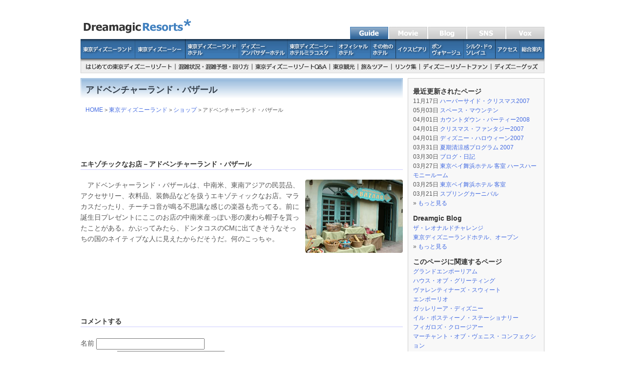

--- FILE ---
content_type: text/html; charset=UTF-8
request_url: http://www.dreamagic.jp/tdl/shop/alb.html
body_size: 40288
content:
<!DOCTYPE html PUBLIC "-//W3C//DTD XHTML 1.0 Transitional//EN"
   "http://www.w3.org/TR/xhtml1/DTD/xhtml1-transitional.dtd">
<html xmlns="http://www.w3.org/1999/xhtml" id="sixapart-standard">
<head>
<meta http-equiv="Content-Type" content="text/html; charset=UTF-8" />
<meta name="generator" content="Movable Type Pro 4.381" />
<link rel="stylesheet" href="http://www.dreamagic.jp/styles-site.css" type="text/css" />
<link rel="alternate" type="application/atom+xml" title="Atom" href="http://www.dreamagic.jp/atom.xml" />
<link rel="alternate" type="application/rss+xml" title="RSS 2.0" href="http://www.dreamagic.jp/index.xml" />
<title>[dR]アドベンチャーランド・バザール:東京ディズニーランド</title>
<meta name="Keywords" content="アドベンチャーランド・バザール,ディズニーランド,ディズニーシー,東京ディズニーランド,東京ディズニーシー,東京ディズニーリゾート,イクスピアリ,混雑状況,ディズニー,ミッキー,ミニー,ドナルド,プーさん,マリー">
<link rel="start" href="http://www.dreamagic.jp/" title="Home" />
<link rel="prev" href="http://www.dreamagic.jp/tdl/shop/tts.html" title="チキ・トロピックショップ" />
<link rel="next" href="http://www.dreamagic.jp/tdl/shop/cwg.html" title="キャンディーワゴン" />


<script type="text/javascript" src="http://www.dreamagic.jp/mt-site.js"></script>

</head>

<body>
<div id="container">
<div id="navigator"><div id="banner">
<form method="get" action="http://www.google.co.jp/custom" target="_top">
<table border="0" cellspacing="0" cellpadding="0" class="nb" width="950" summary="東京ディズニーリゾート">
<tr>
<td rowspan="2">
<a href="http://www.dreamagic.jp/" accesskey="1" title="東京ディズニーリゾート"><img src="/img/logo.gif" width="250" height="80" border="0" alt="東京ディズニーリゾート" /></a></td>
<td align="right" valign="top"></td>
</tr>
<tr>
<td align="right" valign="bottom">
<a href="http://www.dreamagic.jp/" title="東京ディズニーリゾート"><img  src="http://www.dreamagic.jp/cmn/img/hd_resorts2.jpg" width="80" height="25" border="0" alt="東京ディズニーリゾート" /></a><a href="http://moviebarn.dreamagic.jp/" title="東京ディズニーリゾート動画"><img  src="http://www.dreamagic.jp/cmn/img/hd_movie.jpg" width="80" height="25" border="0" alt="東京ディズニーリゾート動画" /></a><a href="http://news.dreamagic.jp/" title="東京ディズニーリゾートニュース＆コラム"><img  src="http://www.dreamagic.jp/cmn/img/hd_news.jpg" width="80" height="25" border="0" alt="東京ディズニーリゾートニュース＆コラム" /></a><a href="http://dtube.dreamagic.org/" title="東京ディズニーリゾートファンSNS"><img  src="http://www.dreamagic.jp/cmn/img/hd_dtube.jpg" width="80" height="25" border="0" alt="東京ディズニーリゾートファンSNS" /></a><a href="http://blog.dreamagic.org/" title="ディズニーブログ"><img  src="http://www.dreamagic.jp/cmn/img/hd_blog.jpg" width="80" height="25" border="0" alt="東京ディズニーリゾートブログ" /></a></td>
</tr>
</table>
</form>
</div><div id="navigator1"><table border="0" cellpadding="0" cellspacing="0" width="950" summary="東京ディズニーリゾート">
<tr>
<td><a href="http://www.dreamagic.jp/tdl/" title="東京ディズニーランド"><img src="http://www.dreamagic.jp/img/nav_tdl.gif" width="112" height="40" border="0" alt="東京ディズニーランド"></a></td>
<td><a href="http://www.dreamagic.jp/tds/" title="東京ディズニーシー"><img src="http://www.dreamagic.jp/img/nav_tds.gif" width="103" height="40" border="0" alt="東京ディズニーシー"></a></td>
<td><a href="http://www.dreamagic.jp/tdh/" title="東京ディズニーランドホテル"><img src="http://www.dreamagic.jp/img/nav_dlh.gif" width="110" height="40" border="0" alt="東京ディズニーランドホテル"></a></td>
<td><a href="http://www.dreamagic.jp/dah/" title="ディズニーアンバサダーホテル"><img src="http://www.dreamagic.jp/img/nav_dah.gif" width="99" height="40" border="0" alt="ディズニーアンバサダーホテル"></a></td>
<td><a href="http://www.dreamagic.jp/mir/" title="東京ディズニーシー・ホテルミラコスタ"><img src="http://www.dreamagic.jp/img/nav_mir.gif" width="100" height="40" border="0" alt="東京ディズニーシー・ホテルミラコスタ"></a></td>
<td><a href="http://www.dreamagic.jp/hotel/" title="東京ディズニーリゾート・オフィシャルホテル"><img src="http://www.dreamagic.jp/img/nav_ofh.gif" width="70" height="40" border="0" alt="東京ディズニーリゾート・オフィシャルホテル"></a></td>
<td><a href="http://www.dreamagic.jp/hotel/" title="東京ディズニーリゾート周辺ホテル"><img src="http://www.dreamagic.jp/img/nav_hotel.gif" width="52" height="40" border="0" alt="東京ディズニーリゾート周辺ホテル"></a></td>
<td><a href="http://www.dreamagic.jp/iks/" title="イクスピアリ"><img src="http://www.dreamagic.jp/img/nav_iks.gif" width="69" height="40" border="0" alt="イクスピアリ"></a></td>
<td><a href="http://www.dreamagic.jp/bv/" title="ボン・ヴォヤージュ"><img src="http://www.dreamagic.jp/img/nav_bv.gif" width="70" height="40" border="0" alt="ボン・ヴォヤージュ"></a></td>
<td><a href="http://www.dreamagic.jp/cds/" title="シルク・ドゥ・ソレイユ専用劇場"><img src="http://www.dreamagic.jp/img/nav_cds.gif" width="65" height="40" border="0" alt="シルク・ドゥ・ソレイユ専用劇場"></a></td>
<td><a href="http://www.dreamagic.jp/access/" title="東京ディズニーリゾート アクセス"><img src="http://www.dreamagic.jp/img/nav_access.gif" width="50" height="40" border="0" alt="東京ディズニーリゾート アクセス"></a></td>
<td><a href="http://www.dreamagic.jp/wcc/" title="東京ディズニーリゾート・ウェルカムセンター"><img src="http://www.dreamagic.jp/img/nav_info.gif" width="50" height="40" border="0" alt="東京ディズニーリゾート・ウェルカムセンター"></a></td>
</tr>
</table></div><div id="navigator2"><table border="0" cellpadding="0" cellspacing="0" width="950">
<tr>
<td><a href="http://www.dreamagic.jp/first/" title="はじめての東京ディズニーリゾート"><img src="http://www.dreamagic.jp/img/nav2_first.gif" width="195" height="30" border="0" alt="はじめての東京ディズニーリゾート" /></a></td>
<td><a href="http://www.dreamagic.jp/tips/" title="混雑状況・混雑予想・回り方"><img src="http://www.dreamagic.jp/img/nav2_tips.gif" width="157" height="30" border="0" alt="混雑状況・混雑予想・回り方" /></a></td>
<td><a href="http://www.dreamagic.jp/support/" title="東京ディズニーリゾートQ&A"><img src="http://www.dreamagic.jp/img/nav2_qa.gif" width="159" height="30" border="0" alt="東京ディズニーリゾートQ&A" /></a></td>
<td><a href="http://www.dreamagic.jp/sightseeing/" title="東京観光"><img src="http://www.dreamagic.jp/img/nav2_sightseeing.gif" width="58" height="30" border="0" alt="東京観光" /></a></td>
<td><a href="http://www.dreamagic.jp/site/" title="東京ディズニーリゾート・旅行・ツアー・予約・ディズニーサイト"><img src="http://www.dreamagic.jp/img/nav2_trip.gif" width="69" height="30" border="0" alt="東京ディズニーリゾート・旅行・ツアー・予約・ディズニーサイト" /></a></td>
<td><a href="http://www.dreamagic.jp/site/" title="東京ディズニーリゾート・旅行・ツアー・予約・ディズニーサイト"><img src="http://www.dreamagic.jp/img/nav2_site.gif" width="57" height="30" border="0" alt="東京ディズニーリゾート・旅行・ツアー・予約・ディズニーサイト" /></a></td>
<td><a href="http://www.dreamagic.jp/fan/" title="東京ディズニーリゾートファン"><img src="http://www.dreamagic.jp/img/nav2_fan.gif" width="146" height="30" border="0" alt="東京ディズニーリゾートファン" /></a></td>
<td><a href="http://www.dreamagic.jp/items/" title="ディズニーグッズ"><img src="http://www.dreamagic.jp/img/nav2_items.gif" width="109" height="30" border="0" alt="ディズニーグッズ" /></a></td>
</tr>
</table></div></div><div id="center">
<img src="/img/spacer.gif" width="660" height="10" border="0" alt="" class="nm" /><br />
<div class="content">


<h1>アドベンチャーランド・バザール</h1>
<div id="bread">
<a href="/" title="東京ディズニーリゾート">HOME</a> &gt;  <a href="/tdl/">東京ディズニーランド</a> &gt; <a href="/tdl/shop/">ショップ</a>  &gt; アドベンチャーランド・バザール
</div>

<div class="adsence">
<script type="text/javascript"><!--
google_ad_client = "pub-6816848807276497";
google_ad_width = 468;
google_ad_height = 60;
google_ad_format = "468x60_as";
google_ad_type = "text";
google_ad_channel = "2746037194";
google_color_border = "FFFFFF";
google_color_bg = "FFFFFF";
google_color_link = "336699";
google_color_url = "008000";
google_color_text = "666666";
//--></script>
<script type="text/javascript"
  src="http://pagead2.googlesyndication.com/pagead/show_ads.js">
</script>
</div>



<h2>エキゾチックなお店－アドベンチャーランド・バザール</h2>
<img src="/img/tdl/shop/alb01.jpg" width="200" height="150" border="0" alt="グランドエンポーリアム" align="right" /><p>　アドベンチャーランド・バザールは、中南米、東南アジアの民芸品、アクセサリー、衣料品、装飾品などを扱うエキゾティックなお店。マラカスだったり、チーチコ音が鳴る不思議な感じの楽器も売ってる。前に誕生日プレゼントにここのお店の中南米産っぽい形の麦わら帽子を貰ったことがある。かぶってみたら、ドンタコスのCMに出てきそうなそっちの国のネイティブな人に見えたからだそうだ。何のこっちゃ。</p><br clear="all" />



<br />
<div class="adsence">
<script type="text/javascript"><!--
google_ad_client = "pub-6816848807276497";
google_ad_width = 468;
google_ad_height = 60;
google_ad_format = "468x60_as";
google_ad_type = "text";
google_ad_channel ="4985291489";
google_color_border = "FFFFFF";
google_color_bg = "FFFFFF";
google_color_link = "336699";
google_color_url = "008000";
google_color_text = "666666";
//--></script>
<script type="text/javascript"
  src="http://pagead2.googlesyndication.com/pagead/show_ads.js">
</script>
</div>





<div id="comments" class="comments">
    
    
    
    <div class="comments-open" id="comments-open">
    <h2 class="comments-open-header">コメントする</h2>
    <div class="comments-open-content">
    
            <div id="comment-form-external-auth">
                <script type="text/javascript">
                <!--
                
                writeCommenterGreeting(commenter_name, 245, 1, commenter_id, commenter_url);
                //-->
                </script>
            </div>
    
        <form method="post" action="http://www.dreamagic.jp/mts/drm-comments.cgi" name="comments_form" id="comments-form" onsubmit="if (this.bakecookie.checked) rememberMe(this)">
            <input type="hidden" name="static" value="1" />
            <input type="hidden" name="entry_id" value="245" />
            <input type="hidden" name="__lang" value="ja" />
            <div id="comments-open-data">
                <div id="comment-form-name">
                    <label for="comment-author">名前</label>
                    <input id="comment-author" name="author" size="30" value="" />
                </div>
                <div id="comment-form-email">
                    <label for="comment-email">電子メール</label>
                    <input id="comment-email" name="email" size="30" value="" />
                </div>
                <div id="comment-form-url">
                    <label for="comment-url">URL</label>
                    <input id="comment-url" name="url" size="30" value="" />
                </div>
                <div id="comment-form-remember-me">
                    <label for="comment-bake-cookie"><input type="checkbox" id="comment-bake-cookie" name="bakecookie" onclick="if (!this.checked) forgetMe(document.comments_form)" value="1" />
                        ログイン情報を記憶</label>
                </div>
            </div>
            <div id="comments-open-text">
                <label for="comment-text">コメント </label><br />
                <textarea id="comment-text" name="text" rows="15" cols="50"></textarea>
            </div>
            
            <div id="comments-open-footer">
                <input type="submit" accesskey="v" name="preview" id="comment-preview" value="確認" />
                <input type="submit" accesskey="s" name="post" id="comment-submit" value="投稿" />
    
            </div>
        </form>
    </div>
</div>


    
</div>



<br /><br /><br />
</div>
</div>

<div id="right">
<div class="sidebar">
<h4>最近更新されたページ</h4>
<div class="object">

11月17日 <a href="http://www.dreamagic.jp/tds/specialevent/hsxm2007.html" title="ハーバーサイド・クリスマス2007">ハーバーサイド・クリスマス2007</a><br />

05月03日 <a href="http://www.dreamagic.jp/tdl/attraction/spm.html" title="スペース・マウンテン">スペース・マウンテン</a><br />

04月01日 <a href="http://www.dreamagic.jp/tdl/specialevent/ctdw2008.html" title="カウントダウン・パーティー2008">カウントダウン・パーティー2008</a><br />

04月01日 <a href="http://www.dreamagic.jp/tdl/specialevent/xmas2007.html" title="クリスマス・ファンタジー2007">クリスマス・ファンタジー2007</a><br />

04月01日 <a href="http://www.dreamagic.jp/tdl/specialevent/halw2007.html" title="ディズニー・ハロウィーン2007">ディズニー・ハロウィーン2007</a><br />

03月31日 <a href="http://www.dreamagic.jp/tdl/specialevent/smmr2007.html" title="夏期清涼感プログラム 2007">夏期清涼感プログラム 2007</a><br />

03月30日 <a href="http://www.dreamagic.jp/site/fan/blog.html" title="ブログ・日記">ブログ・日記</a><br />

03月27日 <a href="http://www.dreamagic.jp/tbm/hearthharmony.html" title="東京ベイ舞浜ホテル 客室 ハースハーモニールーム">東京ベイ舞浜ホテル 客室 ハースハーモニールーム</a><br />

03月25日 <a href="http://www.dreamagic.jp/tbm/room.html" title="東京ベイ舞浜ホテル 客室">東京ベイ舞浜ホテル 客室</a><br />

03月21日 <a href="http://www.dreamagic.jp/tds/specialevent/dssp.html" title="スプリングカーニバル">スプリングカーニバル</a><br />

&raquo; <a href="/archives.html" title="もっと見る">もっと見る</a>
</div>

<h4>Dreamgic Blog</h4>
<div class="object">


<a href="http://news.dreamagic.jp/2008/07/post_1.html" title="ザ・レオナルドチャレンジ" target="_blank">ザ・レオナルドチャレンジ</a><br />

<a href="http://news.dreamagic.jp/2008/07/post.html" title="東京ディズニーランドホテル、オープン" target="_blank">東京ディズニーランドホテル、オープン</a><br />


&raquo; <a href="http://news.dreamagic.jp/" title="もっと見る" target="_blank">もっと見る</a>
</div>


<h4>このページに関連するページ</h4>
<div class="object">


<a href="http://www.dreamagic.jp/tdl/shop/emp.html" title="グランドエンポーリアム">グランドエンポーリアム</a><br />

<a href="http://www.dreamagic.jp/tdl/shop/hog.html" title="ハウス・オブ・グリーティング">ハウス・オブ・グリーティング</a><br />

<a href="http://www.dreamagic.jp/tds/shop/val.html" title="ヴァレンティナーズ・スウィート">ヴァレンティナーズ・スウィート</a><br />

<a href="http://www.dreamagic.jp/tds/shop/emp.html" title="エンポーリオ">エンポーリオ</a><br />

<a href="http://www.dreamagic.jp/tds/shop/gal.html" title="ガッレリーア・ディズニー">ガッレリーア・ディズニー</a><br />

<a href="http://www.dreamagic.jp/tds/shop/ips.html" title="イル・ポスティーノ・ステーショナリー">イル・ポスティーノ・ステーショナリー</a><br />

<a href="http://www.dreamagic.jp/tds/shop/fig.html" title="フィガロズ・クロージアー">フィガロズ・クロージアー</a><br />

<a href="http://www.dreamagic.jp/tds/shop/mvc.html" title="マーチャント・オブ・ヴェニス・コンフェクション">マーチャント・オブ・ヴェニス・コンフェクション</a><br />

<a href="http://www.dreamagic.jp/tds/shop/vcm.html" title="ヴェネツィアン・カーニバル・マーケット">ヴェネツィアン・カーニバル・マーケット</a><br />

<a href="http://www.dreamagic.jp/tds/shop/jct.html" title="ジュリエット・コレクション＆トレジャー">ジュリエット・コレクション＆トレジャー</a><br />

<a href="http://www.dreamagic.jp/tds/shop/mir.html" title="ミラマーレ">ミラマーレ</a><br />

<a href="http://www.dreamagic.jp/tds/shop/rim.html" title="リメンブランツェ">リメンブランツェ</a><br />

<a href="http://www.dreamagic.jp/tds/shop/mds.html" title="マクダックス・デパートメントストア">マクダックス・デパートメントストア</a><br />

<a href="http://www.dreamagic.jp/tds/shop/sbm.html" title="スチームボート・ミッキーズ">スチームボート・ミッキーズ</a><br />

<a href="http://www.dreamagic.jp/tds/shop/apv.html" title="アーント・ペグズ・ヴィレッジストア">アーント・ペグズ・ヴィレッジストア</a><br />

<a href="http://www.dreamagic.jp/tds/shop/nau.html" title="ノーチラスギフト">ノーチラスギフト</a><br />

<a href="http://www.dreamagic.jp/tds/shop/dcg.html" title="ディスカバリーギフト">ディスカバリーギフト</a><br />

<a href="http://www.dreamagic.jp/tds/shop/efa.html" title="エクスペディション・フォトアーカイヴ">エクスペディション・フォトアーカイヴ</a><br />

<a href="http://www.dreamagic.jp/tds/shop/sws.html" title="スリーピーホエール・ショップ">スリーピーホエール・ショップ</a><br />

<a href="http://www.dreamagic.jp/tds/shop/kgf.html" title="キス・デ・ガール・ファッション">キス・デ・ガール・ファッション</a><br />

<a href="http://www.dreamagic.jp/tds/shop/amp.html" title="アグラバーマーケットプレイス">アグラバーマーケットプレイス</a><br />

<a href="http://www.dreamagic.jp/tds/shop/abu.html" title="アブーズ・スウィート">アブーズ・スウィート</a><br />

<a href="http://www.dreamagic.jp/tds/shop/pic.html" title="ピッコロメルカート">ピッコロメルカート</a><br />

<a href="http://www.dreamagic.jp/tds/shop/sdd.html" title="スプレンディード">スプレンディード</a><br />

<a href="http://www.dreamagic.jp/tds/shop/reg.html" title="レガリーニ">レガリーニ</a><br />

<a href="http://www.dreamagic.jp/tds/shop/nsn.html" title="ニュージーズ・ノヴェルティ">ニュージーズ・ノヴェルティ</a><br />

<a href="http://www.dreamagic.jp/tds/shop/hss.html" title="ハーバーサイド・スーヴェニア">ハーバーサイド・スーヴェニア</a><br />

<a href="http://www.dreamagic.jp/tds/shop/gpg.html" title="グロットフォト＆ギフト">グロットフォト＆ギフト</a><br />

<a href="http://www.dreamagic.jp/iks/shop/amc.html" title="AMCイクスピアリ16(営業終了)">AMCイクスピアリ16(営業終了)</a><br />

<a href="http://www.dreamagic.jp/mir/shop/mag.html" title="ミッキランジェロ･ギフト">ミッキランジェロ･ギフト</a><br />

<a href="http://www.dreamagic.jp/mir/shop/mls.html" title="ミニリザ･サンドリー">ミニリザ･サンドリー</a><br />

<a href="http://www.dreamagic.jp/mir/shop/tvt.html" title="テルメ・ヴェネツィア">テルメ・ヴェネツィア</a><br />

<a href="http://www.dreamagic.jp/iks/shop/sji.html" title="成城石井 舞浜イクスピアリ店">成城石井 舞浜イクスピアリ店</a><br />

<a href="http://www.dreamagic.jp/iks/shop/tlc.html" title="T.C/タイムレスコンフォート 舞浜店">T.C/タイムレスコンフォート 舞浜店</a><br />

<a href="http://www.dreamagic.jp/iks/shop/dsr.html" title="ディズニーストア 東京ディズニーリゾート店">ディズニーストア 東京ディズニーリゾート店</a><br />

<a href="http://www.dreamagic.jp/iks/shop/rtn.html" title="ル･タン イクスピアリ店">ル･タン イクスピアリ店</a><br />

<a href="http://www.dreamagic.jp/tds/shop/lot.html" title="ルックアウト・トレーダー">ルックアウト・トレーダー</a><br />

<a href="http://www.dreamagic.jp/tds/shop/mmm.html" title="マーメイドメモリー">マーメイドメモリー</a><br />

<a href="http://www.dreamagic.jp/tds/shop/index-pp.html" title="目的別ショップ">目的別ショップ</a><br />

<a href="http://www.dreamagic.jp/tdl/shop/mps.html" title="ムービープレミアショーケース">ムービープレミアショーケース</a><br />

<a href="http://www.dreamagic.jp/tdl/shop/dcl.html" title="ディズニーコレクション">ディズニーコレクション</a><br />

<a href="http://www.dreamagic.jp/tdl/shop/msd.html" title="メインストリート・デイリー">メインストリート・デイリー</a><br />

<a href="http://www.dreamagic.jp/tdl/shop/tkd.html" title="トイキングダム">トイキングダム</a><br />

<a href="http://www.dreamagic.jp/tdl/shop/ncc.html" title="ニューセンチュリー・クロックショップ">ニューセンチュリー・クロックショップ</a><br />

<a href="http://www.dreamagic.jp/tdl/shop/ppc.html" title="ペイストリーパレス">ペイストリーパレス</a><br />

<a href="http://www.dreamagic.jp/tdl/shop/sbs.html" title="ストーリーブック・ストア">ストーリーブック・ストア</a><br />

<a href="http://www.dreamagic.jp/tdl/shop/utb.html" title="アップタウン・ブティック">アップタウン・ブティック</a><br />

<a href="http://www.dreamagic.jp/tdl/shop/mmm.html" title="ミッキーのモダーンメモリー">ミッキーのモダーンメモリー</a><br />

<a href="http://www.dreamagic.jp/tdl/shop/bbh.html" title="ビーバップ・ホップ">ビーバップ・ホップ</a><br />

<a href="http://www.dreamagic.jp/tdl/shop/mgs.html" title="マジックショップ">マジックショップ</a><br />

<a href="http://www.dreamagic.jp/tdl/shop/vjb.html" title="ビクトリアズ・ジュエリーボックス">ビクトリアズ・ジュエリーボックス</a><br />

<a href="http://www.dreamagic.jp/tdl/shop/sil.html" title="シルエットスタジオ">シルエットスタジオ</a><br />

<a href="http://www.dreamagic.jp/tdl/shop/dng.html" title="ディズニーギャラリー">ディズニーギャラリー</a><br />

<a href="http://www.dreamagic.jp/tdl/shop/dac.html" title="ディズニー＆カンパニー">ディズニー＆カンパニー</a><br />

<a href="http://www.dreamagic.jp/tdl/shop/hom.html" title="ホームストア">ホームストア</a><br />

<a href="http://www.dreamagic.jp/tdl/shop/gld.html" title="ゴールデンガリオン">ゴールデンガリオン</a><br />

<a href="http://www.dreamagic.jp/tdl/shop/khs.html" title="黒ひげ写真館">黒ひげ写真館</a><br />

<a href="http://www.dreamagic.jp/tdl/shop/cri.html" title="クリスタルアーツ">クリスタルアーツ</a><br />

<a href="http://www.dreamagic.jp/tdl/shop/lpp.html" title="ラ・プティート・パフュームリー">ラ・プティート・パフュームリー</a><br />

<a href="http://www.dreamagic.jp/tdl/shop/grm.html" title="ル・グルメ">ル・グルメ</a><br />

<a href="http://www.dreamagic.jp/tdl/shop/chi.html" title="千葉物産館・美術工芸">千葉物産館・美術工芸</a><br />

<a href="http://www.dreamagic.jp/tdl/shop/stc.html" title="サファリ・トレーディング・カンパニー">サファリ・トレーディング・カンパニー</a><br />

<a href="http://www.dreamagic.jp/tdl/shop/tts.html" title="チキ・トロピックショップ">チキ・トロピックショップ</a><br />

<a href="http://www.dreamagic.jp/tdl/shop/alb.html" title="アドベンチャーランド・バザール">アドベンチャーランド・バザール</a><br />

<a href="http://www.dreamagic.jp/tdl/shop/cwg.html" title="キャンディーワゴン">キャンディーワゴン</a><br />

<a href="http://www.dreamagic.jp/tdl/shop/fwc.html" title="フロンティア・ウッドクラフト">フロンティア・ウッドクラフト</a><br />

<a href="http://www.dreamagic.jp/tdl/shop/wwr.html" title="ウエスタンウエア">ウエスタンウエア</a><br />

<a href="http://www.dreamagic.jp/tdl/shop/gen.html" title="ゼネラルストア">ゼネラルストア</a><br />

<a href="http://www.dreamagic.jp/tdl/shop/wls.html" title="ウエスタンランド写真館">ウエスタンランド写真館</a><br />

<a href="http://www.dreamagic.jp/tdl/shop/trp.html" title="トレーディング・ポスト">トレーディング・ポスト</a><br />

<a href="http://www.dreamagic.jp/tdl/shop/cbw.html" title="カントリーベア・ワゴン">カントリーベア・ワゴン</a><br />

<a href="http://www.dreamagic.jp/tdl/shop/hhh.html" title="フート＆ハラー・ハイドアウト">フート＆ハラー・ハイドアウト</a><br />

<a href="http://www.dreamagic.jp/tdl/shop/sdp.html" title="スプラッシュダウン・フォト">スプラッシュダウン・フォト</a><br />

<a href="http://www.dreamagic.jp/tds/shop/lro.html" title="ロストリバーアウトフィッター">ロストリバーアウトフィッター</a><br />

<a href="http://www.dreamagic.jp/tdl/shop/fgf.html" title="ファンタジーギフト">ファンタジーギフト</a><br />

<a href="http://www.dreamagic.jp/tdl/shop/ari.html" title="おしゃれキャット">おしゃれキャット</a><br />

<a href="http://www.dreamagic.jp/tdl/shop/gla.html" title="ガラスの靴">ガラスの靴</a><br />

<a href="http://www.dreamagic.jp/tdl/shop/bbm.html" title="ベビーマイン">ベビーマイン</a><br />

<a href="http://www.dreamagic.jp/tdl/shop/fcs.html" title="ファンタジーランド・カメラショップ">ファンタジーランド・カメラショップ</a><br />

<a href="http://www.dreamagic.jp/tdl/shop/mad.html" title="マッドハッター">マッドハッター</a><br />

<a href="http://www.dreamagic.jp/tdl/shop/pic.html" title="プレジャーアイランド・キャンディーズ">プレジャーアイランド・キャンディーズ</a><br />

<a href="http://www.dreamagic.jp/tdl/shop/sbw.html" title="ストロンボーリズ・ワゴン">ストロンボーリズ・ワゴン</a><br />

<a href="http://www.dreamagic.jp/tdl/shop/tdc.html" title="トゥーンタウン・デリバリーカンパニー">トゥーンタウン・デリバリーカンパニー</a><br />

<a href="http://www.dreamagic.jp/tdl/shop/gag.html" title="ギャグファクトリー／ファイブ・アンド・ダイム">ギャグファクトリー／ファイブ・アンド・ダイム</a><br />

<a href="http://www.dreamagic.jp/tdl/shop/cec.html" title="コズミック・エンカウンター">コズミック・エンカウンター</a><br />

<a href="http://www.dreamagic.jp/tdl/shop/plm.html" title="プラネットM">プラネットM</a><br />

<a href="http://www.dreamagic.jp/tdl/shop/img.html" title="イメージワークス">イメージワークス</a><br />

<a href="http://www.dreamagic.jp/tdl/shop/ssw.html" title="ステラ・スウィート">ステラ・スウィート</a><br />

<a href="http://www.dreamagic.jp/tdl/shop/sol.html" title="ソーラー・レイズ・ライトサプライ">ソーラー・レイズ・ライトサプライ</a><br />

<a href="http://www.dreamagic.jp/tdl/shop/strap.html" title="オリジナルストラップ">オリジナルストラップ</a><br />

<a href="http://www.dreamagic.jp/tds/shop/collectioncards.html" title="東京ディズニーリゾート コレクションカード">東京ディズニーリゾート コレクションカード</a><br />

<a href="http://www.dreamagic.jp/tdl/shop/collectioncards.html" title="東京ディズニーリゾート コレクションカード">東京ディズニーリゾート コレクションカード</a><br />

<a href="http://www.dreamagic.jp/tdl/shop/leather.html" title="オリジナルレザーカービング">オリジナルレザーカービング</a><br />

<a href="http://www.dreamagic.jp/tds/shop/leather.html" title="オリジナルレザーカービング">オリジナルレザーカービング</a><br />

<a href="http://www.dreamagic.jp/tdl/shop/tag.html" title="オリジナル・ネームタグ">オリジナル・ネームタグ</a><br />

<a href="http://www.dreamagic.jp/tdl/shop/soa.html" title="スライド・オン・アクセサリー">スライド・オン・アクセサリー</a><br />

<a href="http://www.dreamagic.jp/iks/shop/cos.html" title="コシラチェセ">コシラチェセ</a><br />

<a href="http://www.dreamagic.jp/tdl/shop/cam.html" title="カメラセンター">カメラセンター</a><br />

<a href="http://www.dreamagic.jp/tds/shop/charm.html" title="オリジナルチャームアクセサリー">オリジナルチャームアクセサリー</a><br />

<a href="http://www.dreamagic.jp/tds/shop/nws.html" title="ニコロズ・ワークショップ">ニコロズ・ワークショップ</a><br />

<a href="http://www.dreamagic.jp/iks/shop/ssd.html" title="新星堂(SHINSEIDO)イクスピアリ店">新星堂(SHINSEIDO)イクスピアリ店</a><br />

<a href="http://www.dreamagic.jp/iks/shop/mzn.html" title="丸善（MARUZEN)舞浜イクスピアリ店">丸善（MARUZEN)舞浜イクスピアリ店</a><br />

<a href="http://www.dreamagic.jp/tdl/shop/" title="テーマランド別ショップ">テーマランド別ショップ</a><br />

<a href="http://www.dreamagic.jp/tdl/shop/con.html" title="ワールドバザール・コンフェクショナリー">ワールドバザール・コンフェクショナリー</a><br />

<a href="http://www.dreamagic.jp/tds/shop/mousetag.html" title="オリジナル・マウスタグ">オリジナル・マウスタグ</a><br />

<a href="http://www.dreamagic.jp/tds/shop/jewelrystrap.html" title="オリジナルジュエリーストラップ">オリジナルジュエリーストラップ</a><br />

<a href="http://www.dreamagic.jp/tds/shop/fot.html" title="フォトグラフィカ">フォトグラフィカ</a><br />

<a href="http://www.dreamagic.jp/tds/shop/mts.html" title="マーメイドトレジャー">マーメイドトレジャー</a><br />

<a href="http://www.dreamagic.jp/tds/shop/rwj.html" title="ロミオ・ウォッチ＆ジュエリー">ロミオ・ウォッチ＆ジュエリー</a><br />

<a href="http://www.dreamagic.jp/tds/shop/ttm.html" title="タワー・オブ・テラー・メモラビリア">タワー・オブ・テラー・メモラビリア</a><br />

<a href="http://www.dreamagic.jp/tds/shop/" title="テーマポート別ショップ">テーマポート別ショップ</a><br />

<a href="http://www.dreamagic.jp/tds/shop/dvt.html" title="ダ・ヴィンチズ・トラベルフォト">ダ・ヴィンチズ・トラベルフォト</a><br />

<a href="http://www.dreamagic.jp/tdl/shop/poh.html" title="プーさんコーナー">プーさんコーナー</a><br />

<a href="http://www.dreamagic.jp/iks/shop/cip.html" title="シネマイクスピアリ">シネマイクスピアリ</a><br />

<a href="http://www.dreamagic.jp/iks/shop/kur.html" title="クラチカ (KURACHIKA | 吉田カバン)">クラチカ (KURACHIKA | 吉田カバン)</a><br />

<a href="http://www.dreamagic.jp/tdl/shop/souveniormedal.html" title="スーベニアメダル">スーベニアメダル</a><br />

<a href="http://www.dreamagic.jp/tds/shop/souveniormedal.html" title="スーベニアメダル">スーベニアメダル</a><br />

</div>


<h4><a href="http://www.dreamagic.jp/mts/m/index.cgi" title="Dreamagic for Mobile">Dreamagic for Mobile</a></h4>
<div class="object_search">
<div align="center">
<img src="/img/qr.gif" width="90" height="90" border="0" alt="Dreamagic Resorts 携帯版" class="nm" />
</div>
</div>

<h4><a href="http://www.flickr.com/photos/dreamagicjp/">Flickr Photos</a></h4>
<div align="center">
<!-- Start of Flickr Badge -->
<style type="text/css">
#flickr_badge_source_txt {padding:0; font: 11px Arial, Helvetica, Sans serif; color:#666666;}
#flickr_badge_icon {display:block !important; margin:0 !important; border: 1px solid rgb(0, 0, 0) !important;}
#flickr_icon_td {padding:0 5px 0 0 !important;}
.flickr_badge_image {text-align:center !important;}
.flickr_badge_image img {border: 1px solid black !important;}
#flickr_badge_uber_wrapper {width:250px;}
#flickr_www
{display:block; text-align:center; padding:0 10px 0 10px !important;
font: 11px Arial, Helvetica, Sans serif !important; color:#3993ff
!important;}
#flickr_badge_uber_wrapper a:hover,
#flickr_badge_uber_wrapper a:link,
#flickr_badge_uber_wrapper a:active,
#flickr_badge_uber_wrapper a:visited {text-decoration:none !important; background:inherit !important;color:#3993ff;}
#flickr_badge_wrapper {}
#flickr_badge_source {padding:0 !important; font: 11px Arial, Helvetica, Sans serif !important; color:#666666 !important;}
</style>
<table id="flickr_badge_uber_wrapper" cellpadding="0" cellspacing="10" border="0"><tr><td><a href="http://www.flickr.com" id="flickr_www">www.<strong style="color:#3993ff">flick<span style="color:#ff1c92">r</span></strong>.com</a><table cellpadding="0" cellspacing="10" border="0" id="flickr_badge_wrapper">
<script type="text/javascript" src="http://www.flickr.com/badge_code_v2.gne?show_name=1&count=5&display=random&size=t&layout=v&source=user_tag&user=8524058%40N08&tag=disney"></script>
<tr>
<td id="flickr_badge_source" valign="center" align="center">
<table cellpadding="0" cellspacing="0" border="0"><tr>
<td width="10" id="flickr_icon_td"><a href="http://www.flickr.com/photos/dreamagicjp/tags/disney/"><img id="flickr_badge_icon" alt="dreamagicjp's photos tagged with disney" src="http://farm2.static.flickr.com/1258/buddyicons/8524058@N08.jpg?1188828585" align="left" width="48" height="48"></a></td>
<td id="flickr_badge_source_txt"><nobr>More of</nobr> <a href="http://www.flickr.com/photos/dreamagicjp/tags/disney/">dreamagicjp's photos tagged with disney</a></td>
</tr></table>
</td>
</tr>
</table>
</td></tr></table>
<!-- End of Flickr Badge -->
</div>
</div>
</div>
<br clear="all" />
<div id="footer">

<div class="footer-section">
<h4>東京ディズニーリゾート ガイド</h4>
<h5>テーマパーク</h5>
<ul>
<li><a href="http://www.dreamagic.jp/tdl/" title="東京ディズニーランド">東京ディズニーランド</a></li>
<li><a href="http://www.dreamagic.jp/tds/" title="東京ディズニーシー">東京ディズニーシー</a></li>
</ul>
<h5>ホテル</h5>
<ul>
<li><a href="http://www.dreamagic.jp/tdh/" title="東京ディズニーランドホテル">東京ディズニーランドホテル</a></li>
<li><a href="http://www.dreamagic.jp/dah/" title="ディズニーアンバサダーホテル">ディズニーアンバサダーホテル</a></li>
<li><a href="http://www.dreamagic.jp/mir/" title="東京ディズニーシー・ホテルミラコスタ">東京ディズニーランド</a></li>
<li><a href="http://www.dreamagic.jp/hotel/" title="オフィシャルホテル">オフィシャルホテル</a></li>
<li><a href="http://www.dreamagic.jp/hotel/" title="その他のホテル">その他のホテル</a></li>
</ul>
<h5>ショッピング/ダイニング/エンターテイメント</h5>
<ul>
<li><a href="http://www.dreamagic.jp/iks/" title="イクスピアリ">イクスピアリ</a></li>
<li><a href="http://www.dreamagic.jp/bv/" title="ボン・ヴォヤージュ">ボン・ヴォヤージュ</a></li>
<li><a href="http://www.dreamagic.jp/cds/" title="シルク・ドゥ・ソレイユ専用劇場">シルク・ドゥ・ソレイユ専用劇場</a></li>
</ul>
<h5>アクセス/総合案内</h5>
<ul>
<li><a href="http://www.dreamagic.jp/drl/" title="ディズニーリゾートライン">ディズニーリゾートライン</a></li>
<li><a href="http://www.dreamagic.jp/drl/" title="ディズニーリゾートクルーザー">ディズニーリゾートクルーザー</a></li>
<li><a href="http://www.dreamagic.jp/tdl/" title="東京ディズニーリゾート・ウェルカムセンター">東京ディズニーリゾート・ウェルカムセンター</a></li>
</ul>
</div>

<div class="footer-section" style="border-left: 1px solid #dddddd;">
<h4>東京ディズニーリゾート ナレッジ</h4>
<h5>ナレッジベース</h5>
<ul>
<li><a href="http://www.dreamagic.jp/first/" title="はじめての東京ディズニーリゾート">はじめての東京ディズニーリゾート</a></li>
<li><a href="http://www.dreamagic.jp/tips/" title="混雑予想・混雑状況・回り方">混雑予想・混雑状況・回り方</a></li>
<li><a href="http://www.dreamagic.jp/support/" title="東京ディズニーリゾートQ&A">東京ディズニーリゾートQ&A</a></li>
<li><a href="http://www.dreamagic.jp/site/" title="ディズニーサイト・リンク">ディズニーサイト・リンク</a></li>
</ul>
<h5>旅行・ツアー</h5>
<ul>
<li><a href="http://www.dreamagic.jp/access/" title="アクセス">アクセス</a></li>
<li><a href="http://www.dreamagic.jp/site/" title="旅・ツアー">旅・ツアー</a></li>
<li><a href="http://www.dreamagic.jp/sightseeing/" title="東京観光案内">東京環境案内</a></li>
</ul>
<h5>ディズニーファン・グッズ</h5>
<ul>
<li><a href="http://www.dreamagic.jp/fan/" title="ディズニーファン">ディズニーファン</a></li>
<li><a href="http://www.dreamagic.jp/items/" title="ディズニーグッズ">ディズニーグッズ</a></li>
</ul>
</div>

<div class="footer-section" style="border-left: 1px solid #dddddd;">
<h4>Dreamagic Resorts</h4>
<h5>Dreamagic Resorts について</h5>
<ul>
<li><a href="http://www.dreamagic.jp/info/dreamagic.html" title="Dreamagic Resorts とは">Dreamagic Resorts とは</a></li>
<li><a href="http://www.dreamagic.jp/info/" title="お知らせ">お知らせ</a></li>
<li><a href="http://www.dreamagic.jp/info/staff.html" title="スタッフ＆アドバイザー">スタッフ＆アドバイザー</a></li>
</ul>
<h5>Dreamagic Resorts 関連サイト</h5>
<ul>
<li><a href="http://www.dreamagic.jp/" title="Dreamagic Resorts">Dreamagic Resorts</a></li>
<li><a href="http://news.dreamagic.jp/" title="Dreamagic Blog">Dreamagic Blog</a></li>
<li><a href="http://moviebarn.dreamagic.jp/" title="Dreamagic Moviebarn">Dreamagic Moviebarn</a></li>
<li><a href="http://keii.vox.com/" title="Dreamagic Vox">Vox</a></li>
<li><a href="http://www.flickr.com/photos/dreamagicjp/" title="Flickr">Flickr</a></li>
</ul>
<h5>Powered by</h5>
<ul>
<li><a href="http://www.sixapart.jp/movabletype/" title="Movable Type">Movable Type</a></li>
<li><a href="http://www.cozy.biz/" title="cozy.biz">cozy.biz</a></li>
</ul>
</div>
</div>
</div>

<script>
  (function(i,s,o,g,r,a,m){i['GoogleAnalyticsObject']=r;i[r]=i[r]||function(){
  (i[r].q=i[r].q||[]).push(arguments)},i[r].l=1*new Date();a=s.createElement(o),
  m=s.getElementsByTagName(o)[0];a.async=1;a.src=g;m.parentNode.insertBefore(a,m)
  })(window,document,'script','//www.google-analytics.com/analytics.js','ga');
  ga('create', 'UA-52130002-1', 'dreamagic.jp');
  ga('require', 'displayfeatures');
  ga('send', 'pageview');
</script>

</body>
</html>


--- FILE ---
content_type: text/html; charset=utf-8
request_url: https://www.google.com/recaptcha/api2/aframe
body_size: 224
content:
<!DOCTYPE HTML><html><head><meta http-equiv="content-type" content="text/html; charset=UTF-8"></head><body><script nonce="ntXEKEkzgnz8Runm5m4JEA">/** Anti-fraud and anti-abuse applications only. See google.com/recaptcha */ try{var clients={'sodar':'https://pagead2.googlesyndication.com/pagead/sodar?'};window.addEventListener("message",function(a){try{if(a.source===window.parent){var b=JSON.parse(a.data);var c=clients[b['id']];if(c){var d=document.createElement('img');d.src=c+b['params']+'&rc='+(localStorage.getItem("rc::a")?sessionStorage.getItem("rc::b"):"");window.document.body.appendChild(d);sessionStorage.setItem("rc::e",parseInt(sessionStorage.getItem("rc::e")||0)+1);localStorage.setItem("rc::h",'1768958284985');}}}catch(b){}});window.parent.postMessage("_grecaptcha_ready", "*");}catch(b){}</script></body></html>

--- FILE ---
content_type: text/css
request_url: http://www.dreamagic.jp/styles-site.css
body_size: 12795
content:
@media screen{

/***** ##common *****/

* {
 color: #555555;
 font-family: Verdana, Arial, sans-serif;
 line-height: 160%;
 margin: 0px;
 padding: 0px;
}

body {
 margin: 0px 0px 0px 0px;
 text-align: center;
 background-color: #ffffff;
}

input {
 font-size: 12px;
}

a {
 color: royalblue;
 text-decoration: none;
}
a:link {
 color: royalblue;
}
a:visited {
 color: royalblue;
}
a:active {
 color: royalblue;
}
a:hover {
 color: royalblue;
 text-decoration: underline;
}

#news a {
 color: #92a600;
 text-decoration: none;
}
#news a:link {
 color: #92a600;
}
#news a:visited {
 color: #92a600;
}
#news a:active {
 color: #92a600;
}
#news a:hover {
 color: #92a600;
 text-decoration: underline;
}

.url {
 color: green;
 font-size: 12px;
}

.fs12 {
 font-size: 12px;
}

li.attention {
 font-size: 10px;
 line-height: 160%;
}

/***** ##container *****/
#container {
 background-color: #ffffff;
 line-height: 160%;
 margin-right: auto;
 margin-left: auto;
 text-align: left;
 padding: 0px;
 width: 950px;
}

/***** ##navigator *****/

#navigator2 a {
 color: #ffffff;
 font-size: 12px;
 text-decoration: none;
}
#navigator2 a:link {
 color: #ffffff;
 font-size: 12px;
 text-decoration: none;
}
#navigator2 a:visited {
 color: #ffffff;
 font-size: 12px;
 text-decoration: none;
}
#navigator2 a:active {
 color: #ffffff;
 font-size: 12px;
 text-decoration: none;
}
#navigator2 a:hover {
 color: #ffffff;
 font-size: 12px;
 text-decoration: none;
}

#navigator2news a {
 color: #ffffff;
 font-size: 12px;
 text-decoration: none;
}
#navigator2news a:link {
 color: #ffffff;
 font-size: 12px;
 text-decoration: none;
}
#navigator2news a:visited {
 color: #ffffff;
 font-size: 12px;
 text-decoration: none;
}
#navigator2news a:active {
 color: #ffffff;
 font-size: 12px;
 text-decoration: none;
}
#navigator2news a:hover {
 color: #ffffff;
 font-size: 12px;
 text-decoration: none;
}

/***** #banner *****/

#banner {
 color: #333333;
 background-color: #ffffff;
 text-align: left;
}

#banner p{
 font-size: 14px;
}

#banner td {
 font-size: 10px;
 color: #333333;
}

a.banner { color: #336699; font-size:12px; }
a.banner:link { color: #336699; font-size:12px; }
a.banner:vlink { color: #336699; font-size:12px; }
a.banner:hover { color: #cc0000; font-size:12px; }
a.banner:active { color: #cc0000; font-size:12px; }

#news a.banner { color: #92a600; font-size:12px; }
#news a.banner:link { color: #92a600; font-size:12px; }
#news a.banner:vlink { color: #92a600; font-size:12px; }
#news a.banner:hover { color: #cc0000; font-size:12px; }
#news a.banner:active { color: #cc0000; font-size:12px; }

#banner input {
 font-size: 10px;
}

/***** #navigator0 *****/

#navigator0 {
 background-color: #36414d;
 padding: 0px;
}

/***** #navigator1 *****/

#navigator1 {
 padding: 0px;
 margin: 0px;
}

/***** #navigator2 *****/

#navigator2 {
 padding: 0px;
 margin: 0px;
}

/***** #center *****/

#center {
 background-color: #ffffff;
 float: left;
 width: 660px;
 overflow: hidden;
 padding: 0px;
 margin: 0px;
}

#center2 {
 background-color: #ffffff;
 float: left;
 width: 660px;
 overflow: hidden;
 padding: 0px;
 margin: 0px;
}

#center2 .content {
 margin: 10px 0px 0px 0px;
}

.index h1 {
 background-color: #f0f0f8;
 background-image: url('/cmn/img/bg_navigation.gif');
 background-repeat: repeat-x;
 font-size: 14px;
 font-weight: bold;
 padding: 2px;
 margin: 0px 0px 10px 0px;
}

.index h2 {
 color: #333333;
 font-size: 14px;
}

.index h3 {
 background-color: lightgreen;
 font-size: 14px;
}

#center ul {
 list-style-type: none;
 margin: 0px 0px 0px 0px;
}

#center li {
 font-size: 14px;
}
/***** #right *****/

#right {
 width: 280px;
 background-color: #ffffff;
 float: right;
 font-size: 12px;
 overflow: hidden;
 padding: 0px;
 margin: 0px;
}

#right2 {
 width: 290px;
 background-color: #ffffff;
 float: right;
 font-size: 12px;
 overflow: hidden;
 padding: 0px;
 margin: 0px;
}

.sidebar {
 float: right;
 background-color: #f8f8f8;
 border: 1px solid #cccccc;
 padding: 10px;
 margin: 10px 0px 0px 0px;
}

.sidebar h4 {
 color: #333333;
 font-size: 14px;
 font-weight: bold;
 margin: 5px 0px 0px 0px;
}

#news .sidebar h4 {
 color: #333333;
 font-size: 12px;
 font-weight: bold;
 padding: 2px 2px 2px 2px;
 margin: 0px 0px 10px 0px;
 border-bottom: 1px dotted #a7bf00;
}

.sidebar h4.r {
 font-size: 12px;
 background-color: #f5ece9;
 font-weight: bold;
}

.sidebar .object {
 font-size: 12px;
 line-height: 150%;
 margin-bottom: 10px;
}

.sidebar .object_search {
 font-size: 12px;
 line-height: 150%;
 margin-bottom: 2em;
}

.sidebar .object_r {
 background-color: #f9fdf5;
 margin: 0px 0px 1em 0px;
 border-right: 1px solid #f96;
 border-bottom: 1px solid #f96;
 border-left: 1px solid #f96;
}

/***** .content *****/

#bread {
 font-size:11px;
 margin: 0px 15px 10px 10px;
}

#bread a{
 font-size: 12px;
}

.content {
 color: #666666;
 background-color: #ffffff;
 margin: 0px;
 padding: 0px;
}

.content a {
 font-size: inherit;
}

.content h1 {
 height: 45px;
 color: #36414d;
 font-size: 18px;
 font-weight: bold;
 background-color: #ffffff;
 background-image: url(/img/titlebg.jpg);
 background-repeat: no-repeat;
 padding: 10px 4px 1px 10px;
 margin: 0px 0px 0px 0px;
}

#news .content h1 {
 font-size: 20px;
 line-height: 130%;
 text-decoration: none;
 background-color: #ffffff;
 background-image: none;
 padding: 1em 0em 0.2em 0em;
 margin: 0em;
 border-bottom: 1px solid #a7bf00;
}

.content p {
 font-size: 14px;
 line-height: 160%;
 text-align: left;
 margin: 0.5px 0px 0.5em 0px;
}

.content img {
 margin: 0px 0px 10px 10px;
}

img.menu {
 margin: 5px 0px 10px 0px;
}

img.nomargin {
 padding: 0px;
 margin: 0px;
}

.content ul {
 padding: 0px 0px 10px 20px;
 list-style-type: square;
}

.content li {
 font-size: 14px;
 line-height: 160%;
}

.content blockquote {
 font-size: 12px;
 background-image: url(img/bgmenu3.gif);
 line-height: 200%;
 border: 1px solid #a3b8cc;
 padding: 10px;
}

.content blockquote h2 {
 color: #36414d;
 background-image: url(img/bgmenu3.gif);
 font-size: 12px;
 font-weight: bold;
 text-align: left;
 padding: 0px;
 margin: 0px;
 border: 0px;
}

.content blockquote dt {
 font-size: 12px;
}

.content blockquote dd {
 font-size: 12px;
}

.content blockquote a {
 font-size: inherit;
}

.content blockquote ul {
 font-size: 12px;
 padding: 0px;
}

.content blockquote ul li {
 font-size: 10px;
}

.content h2 {
 color: #333333;
 font-size: 14px;
 margin: 20px 0px 20px 0px;
 border-bottom: 1px solid #ccccff;
}

#news .content h2 {
 color: #333333;
 /* color: #a7bf00; */
 background-color: #ffffff;
 font-size: 16px;
 font-weight: bold;
 padding: 0px;
 margin: 1.25em 0px 0.5em 0px;
 border-bottom: 1px dotted #a7bf00;
}

table.menu h2 {
 color: #ffffff;
 font-size: 11px;
 background: #336699;
 font-weight: bold;
 padding: 4px;
 margin: 0px;
 border: 1px solid #223344;
}

.content h3 {
 color: #333333;
 font-size: 14px;
 font-weight: bold;
 margin: 10px 0px 0px 0px;
}

.content h4 {
 color: #36414d;
 font-size: 14px;
 font-weight: bold;
 padding: 0px 0px 0px 8px;
 margin: 0.5em 0em 0.5em 0em;
 border-left: 8px solid #89d098;
}

.content dl {
 margin-top 1em;
}

.content dt {
 background-image: url(/cmn/img/ico.gif);
 background-repeat: no-repeat;
 font-size: 14px;
 font-weight: bold;
 padding-left: 18px;
 margin-top: 0.5em;
}

.content dd {
 font-size:14px;
 padding-left: 10px;
}

.content p.posted {
 font-size: 12px;
 border-bottom: 1px dotted #999999;
 text-align: right;
 margin: 1em 0em 2em 0em;
 padding: 3px;
 border-bottom: 1px solid #999999;
}

.content table {
 border-left: 1px solid #cccccc;
 border-top: 1px solid #cccccc;
}

.content th {
 font-size: 12px;
 background-color: #ddddff;
 padding: 5px;
 border-right: 1px solid #cccccc;
 border-bottom: 1px solid #cccccc;
}

.content td {
 padding: 5px;
 font-size:12px;
 border-right: 1px solid #cccccc;
 border-bottom: 1px solid #cccccc;
}

.content .entry-odd {
 padding: 5px 10px 5px 10px;
}

.content .entry-even {
 padding: 5px 10px 5px 10px;
 background-color: #f8f8f8;
}

#calendar {
 line-height: 140%;
 color: #666666;
 padding: 2px;
 text-align: center;
}

#calendar table {
 padding: 2px;
 border-collapse: collapse;
 border: 0px;
 width: 100%;
}

#calendar caption {
 color: #666666;
 font-family: Verdana, Arial, sans-serif;
 font-size: x-small;
 text-align: center;
 font-weight: bold;
 text-transform: uppercase;
 letter-spacing: .3em;
}

#calendar th {
 text-align: center;
 font-weight: normal;
}

#calendar td {
 text-align: center;
}

.sidebar h2 {
 color: #666666;
 font-family: Verdana, Arial, sans-serif;
 font-size: x-small;
 text-align: center;
 font-weight: bold;
 text-transform: uppercase;
 letter-spacing: .3em;
}

.sidebar ul {
 padding-left: 0px;
 margin: 0px;
 margin-bottom: 0px;
}

.sidebar ul ul {
 margin-bottom: 0px;
}

.sidebar #categories ul {
 padding-left: 15px;
}

.sidebar li {
 color: #666666;
 font-family: Verdana, Arial, sans-serif;
 font-size: 12px;
 text-align: left;
 line-height: 150%;
 list-style-type: none;
}

.sidebar #categories li {
 list-style-type: square;
}

.sidebar img {
 border: 3px solid #FFFFFF;
}

.photo {
 text-align: left;
 margin-bottom: 20px;
}

.link-note {
 font-size: 12px;
 line-height: 150%;
 text-align: left;
 padding: 2px;
}

#powered {
 font-family: Verdana, Arial, sans-serif;
 font-size: 10px;
 text-align: left;
 margin-top: 10px;
}

#comment-data {
 float: left;
 width: 180px;
 padding-right: 15px;
 margin-right: 15px;
 text-align: left;
 border-right: 1px dotted #BBB;
}

textarea[id="comment-text"] {
 width: 80%;
 font-size: 12px;
}

.commenter-profile img {
 vertical-align: middle;
 border-width: 0;
}

table.nb {
 border: 0px;
 margin: 0px;
 padding: 0px;
}

table.menu {
 border: 0px;
 margin: 0px;
 padding: 0px;
}

table.menu td {
 background-image: none;
 font-size: 12px;
 line-height: 160%;
 padding: 0px;
 margin: 0px;
 border: 0px;
}

table.menu td.on {
 background-color: #f8f8f8;
 font-size: 12px;
 line-height: 160%;
 padding: 5px;
 margin: 0px;
 border: 1px solid #cccccc;
}

.nb td {
 font-size: 12px;
 padding: 0px;
 border:0px;
}

.nb a {
 font-size: inherit;
}

.nb h2 {
 margin: 0px 0px 5px 0px;
}

img.nm {
 border: 0px;
 margin: 0px;
 padding: 0px;
}

.em {
 font-size:inherit;
 color: #cc0000;
}

.green {
 font-size: 12px;
 color: green;
}

.emtbl {
 color: #cc0000;
 background-color: #ffeedd;
}

.content ol {
 padding: 0px 0px 0px 20px;
 margin: 0px 0px 10px 10px;
}

.content strong {
 color: inherit;
 font-size: inherit;
 font-weight: bold;
}

blockquote.bbs {
 margin-left: 20px;
}

/***** footer *****/
#footer {
 width: 950px;
 padding: 20px 0px 0px 0px;
 border-top: 1px solid #dddddd;
 background: #f8f8f8;
}

#footer .footer-section {
 float: left;
 width: 295px;
 height: 400px;
 margin: 0px;
 padding: 0px 10px 0px 10px;
 background: #f8f8f8;
}

#footer .footer-section h4 {
 color: #333333;
 font-size: 14px;
 font-weight: bold;
 margin: 0px 0px 10px 0px;
}

#footer .footer-section h5 {
 font-size: 12px;
 font-weight: bold;
}

#footer .footer-section ul {
 list-style: none;
 margin: 0px 0px 10px 0px;
}

#footer .footer-section li {
 font-size: 11px;
}

#footer p {
 font-size: 12px;
}

.tblist {
 font-size:12px;
 border-bottom: 1px solid #cccccc;
}

p.headline {
 font-size: 12px;
}

dt.headline {
 font-size: 12px;
}

dd.headline {
 font-size: 12px;
 padding: 0px 0px 0px 10px;
}

.adsence {
 text-align: center;
 margin: 10px 0px 15px 0px;
}

/**** Amazon *****/
div.amazlet-box{
 font-size: 14px;
}

div.amazlet-image img {
 float: left;
 border: 0px;
}

dt.small {
 font-size: 12px;
}
dd.small {
 font-size: 12px;
}

p.center {
 text-align: center;
}

strong.menu {
 font-weight: normal;
}

div.menu {
 background-image: url(/img/bgmenu3.gif);
 font-size: 12px;
 line-height: 130%;
 padding: 0px 8px 0px 8px;
 marign: 0px;
}

#news h2.tindex {
 font-size: 20px;
 line-height: 130%;
 text-decoration: none;
 background-color: #ffffff;
 padding: 1em 0em 0.2em 0em;
 margin: 0em;
 border-bottom: 1px solid #a7bf00;
}

#news h2.tindex a {
 color : #a7bf00;
 line-height: 130%;
 text-decoration: none;
}

#news .content .entrymeta {
 font-size : 14px;
 font-weight: normal;
 line-height: 130%;
 text-decoration: none;
 padding: 0px;
 margin: 0.5em 0em 1.25em 0em;
}

#news .content .entrymeta a{
 color : #555555;
 font-weight: normal;
 line-height: 130%;
 text-decoration: none;
}

.sm {
 font-size:10px;
 line-height: 140%;
}

img.ic {
 margin: 0px 5px 5px 0px;
 padding: 0px;
}

td.itemlist {
 font-size: 10px;
 background-color: #f8f8f8;
 border: 1px solid #eeeeee;
 padding: 10px;
}

label {
 font-size: 14px;
}

.comment-even .inner {
 background-color: #f8f8f8;
 font-size: 14px;
 padding: 10px;
 border-top: 1px solid #eeeeee;
 border-bottom: 1px solid #eeeeee;
}

.comment-odd .inner {
 font-size: 14px;
 padding: 10px;
}

}

--- FILE ---
content_type: text/plain
request_url: https://www.google-analytics.com/j/collect?v=1&_v=j102&a=1569728876&t=pageview&_s=1&dl=http%3A%2F%2Fwww.dreamagic.jp%2Ftdl%2Fshop%2Falb.html&ul=en-us%40posix&dt=%5BdR%5D%E3%82%A2%E3%83%89%E3%83%99%E3%83%B3%E3%83%81%E3%83%A3%E3%83%BC%E3%83%A9%E3%83%B3%E3%83%89%E3%83%BB%E3%83%90%E3%82%B6%E3%83%BC%E3%83%AB%3A%E6%9D%B1%E4%BA%AC%E3%83%87%E3%82%A3%E3%82%BA%E3%83%8B%E3%83%BC%E3%83%A9%E3%83%B3%E3%83%89&sr=1280x720&vp=1280x720&_u=IGBAgAABAAAAACAAI~&jid=2123199641&gjid=1896990882&cid=1244967198.1768958284&tid=UA-52130002-1&_gid=557049968.1768958284&_slc=1&z=1823322060
body_size: -285
content:
2,cG-C74RVMR7G1